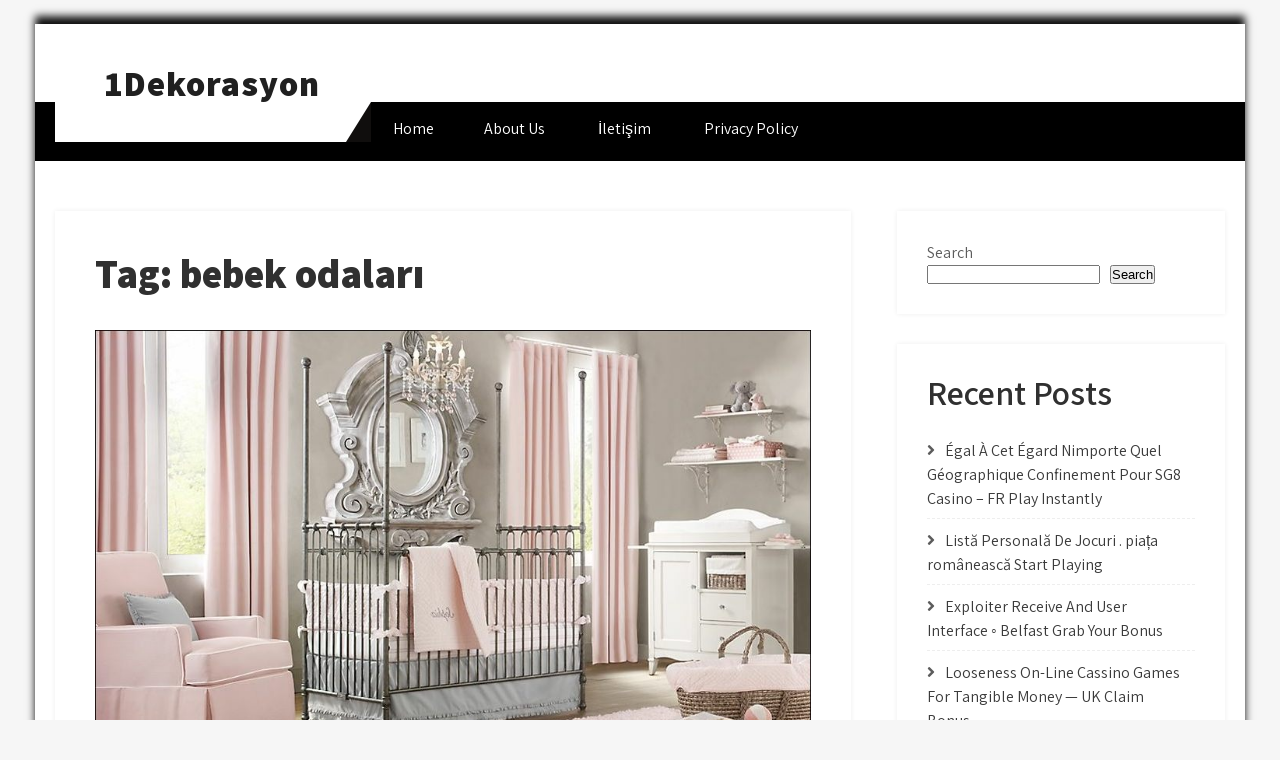

--- FILE ---
content_type: text/html; charset=utf-8
request_url: https://www.google.com/recaptcha/api2/aframe
body_size: 268
content:
<!DOCTYPE HTML><html><head><meta http-equiv="content-type" content="text/html; charset=UTF-8"></head><body><script nonce="deVZX6GoLoa_TnUZzGPhGA">/** Anti-fraud and anti-abuse applications only. See google.com/recaptcha */ try{var clients={'sodar':'https://pagead2.googlesyndication.com/pagead/sodar?'};window.addEventListener("message",function(a){try{if(a.source===window.parent){var b=JSON.parse(a.data);var c=clients[b['id']];if(c){var d=document.createElement('img');d.src=c+b['params']+'&rc='+(localStorage.getItem("rc::a")?sessionStorage.getItem("rc::b"):"");window.document.body.appendChild(d);sessionStorage.setItem("rc::e",parseInt(sessionStorage.getItem("rc::e")||0)+1);localStorage.setItem("rc::h",'1768818463353');}}}catch(b){}});window.parent.postMessage("_grecaptcha_ready", "*");}catch(b){}</script></body></html>

--- FILE ---
content_type: text/css
request_url: https://1dekorasyon.com/wp-content/themes/flourish-lite/style.css?ver=6.9
body_size: 6128
content:
/*
Theme Name: Flourish Lite
Theme URI: https://gracethemes.com/themes/free-furniture-shop-wordpress-theme/
Author: Grace Themes
Author URI:
Description: flourish-lite is a free furniture shop WordPress theme specially designed for interior design, architecture, furniture shop, decor, remodeling and renovation services, construction and any other related businesses. It is a multi-purpose WordPress template that comes with elegant and attractive home styles and is a perfect platform for building a professional interior design or furniture shop website. This clean, minimal and modern theme can be used for personal blog, portfolio, digital photography, designing company, creative agency, travel and tourism, adventure, resort, healthcare, education, gym and fitness, retail, yoga, fashion and beauty, food and restaurant, even church and also for charity. Demo Link: http://gracethemesdemo.com/flourish/

Version: 1.3
License: GNU General Public License version 2 or later
License URI: http://www.gnu.org/licenses/gpl-2.0.html
Text Domain: flourish-lite
Tags:blog,two-columns,right-sidebar,full-width-template,custom-colors,custom-menu,custom-header,custom-logo,featured-images,editor-style,custom-background,threaded-comments,theme-options, translation-ready

Flourish Lite WordPress Theme has been created by Grace Themes(gracethemes.com), 2019.
Flourish Lite WordPress Theme is released under the terms of GNU GPL
*/

body{ 
font-family: 'Assistant', sans-serif;
background-color:#f6f6f6; 
margin:0; 
padding:0;
line-height:24px; 
font-size:16px; 
color:#5c5c5c; 
 -ms-word-wrap:break-word; 
 word-wrap:break-word; 
}
*{ margin:0; padding:0; outline:none; box-sizing:border-box; -moz-box-sizing:border-box; -webkit-box-sizing:border-box;}
img{ border:none; margin:0; padding:0; height:auto; max-width:100%;}
.wp-caption, .wp-caption-text, .sticky, .gallery-caption, .aligncenter{ margin:0; padding:0; max-width:100% !important;}
p{ margin:0; padding:0;}
a{ text-decoration:none; color:#efc62c;}
a:hover{ color:#111;}
.clear{ clear:both;}
.left{ float:left;}
.right{ float:right;}

h1,h2,h3,h4,h5,h6{ font-family: 'Assistant', sans-serif; color:#303030; margin:0 0 20px; padding:0; font-weight:600; line-height:1.1; }
h1.entry-title{ font-weight:bold; margin-bottom:35px; }
h1{ font-size:40px;}
h2{ font-size:34px;}
h3{ font-size:30px;}
h4{ font-size:22px;}
h5{ font-size:20px;}
h6{ font-size:16px;}


/*image align css*/
.alignnone{ width:100%;}
img.alignleft, .alignleft{ float:left; margin:0 15px 0 0; padding:5px; border:1px solid #cccccc;}
img.alignright, .alignright{ float:right; margin:0 0 0 15px; padding:5px; border:1px solid #cccccc;}
.aligncenter, img.aligncenter { clear: both; display: block; margin-left: auto; margin-right: auto; margin-top:0;  height:auto;}

/*
Lists style CSS
-------------------------------------------------------------*/
ol,ul{ margin:0; padding:0;}
ul li ul, ul li ul li ul, ol li ol, ol li ol li ol{ margin-left:10px;}
ul,ol { margin:0; padding: 0;}
ul {list-style: inside none disc;}
ol {list-style: decimal;}
ul li,ol li {margin-bottom: 0;	margin-left: 1.5em;}
dt {font-weight: 700;}
dd {margin: 0 1.5em 1.5em;}
audio:not([controls]) {	display: none;height: 0;}
img {border-style: none;}
svg:not(:root) {overflow: hidden;}
a {	background-color: transparent;	-webkit-text-decoration-skip: objects;}
a:active, a:hover {outline-width: 0;}
b, strong {	font-weight: bold;}
pre {background: #ddd;font-size: 14px;	font-size: 0.9375rem;line-height: 1.4;margin-bottom: 1.6em;	max-width: 100%;overflow: auto;	padding:20px;}
iframe{max-width:100%;}
.breadcrumbs{padding:10px 0; margin-bottom:0;}
nav.pagination{ clear:both;}
#comment-nav-above .nav-previous, #comment-nav-below .nav-previous{ float:none !important; margin:10px 0;}
nav.pagination .page-numbers{ background-color:#ccc; padding:10px 15px; font-size:15px; font-weight:600; color:#444;}
nav.pagination .page-numbers.current{background-color:#efc62c;}
ol.comment-list li{ list-style:none; margin-bottom:5px;}


figcaption,figure{	display: block;}
figure {margin: 1em 0;}
blockquote{ border-left:5px solid #e96300; padding:10px 10px 10px 30px; color:#666; font-size:15px; line-height:1.5; margin-bottom:30px; font-style:italic;}
blockquote p{ margin-bottom:0 !important;}
hr {-webkit-box-sizing: content-box;-moz-box-sizing: content-box;box-sizing: content-box;	height: 0;	overflow: visible;}
.textwidget select{ width:100%;}
.tagcloud a{ font-size:12px !important; color:#fff; border:1px solid #fff; padding:5px 12px; margin:0 5px 5px 0; display:inline-block;}
.tagcloud a:hover{ border:1px solid #fff;}
table{ width:100%}



/* = WooCommerce plugin css code
-------------------------------------------------------------- */
a.added_to_cart{background:#e1472f; padding:5px; display:inline-block; color:#fff; line-height:1;}
a.added_to_cart:hover{background:#000000;}
a.button.added:before{content:'' !important;}
#bbpress-forums ul li{padding:0;}
#subscription-toggle a.subscription-toggle{padding:5px 10px; display:inline-block; color:#e1472f; margin-top:4px;}
textarea.wp-editor-area{border:1px #ccc solid;}
.woocommerce input[type=text], .woocommerce textarea{border:1px #ccc solid; padding:4px;}
form.woocommerce-ordering select{ padding:5px; color:#777777;}
.woocommerce table.shop_table th, .woocommerce-page table.shop_table th{ color:#ff8a00;}
.woocommerce ul.products li.product .price, .woocommerce-page ul.products li.product .price{ color:inherit !important;}
h1.product_title, p.price{ margin-bottom:10px;}

.woocommerce table.shop_table th, .woocommerce-page table.shop_table th{ color:#ff6d84;}
.woocommerce ul.products li, #payment ul.payment_methods li{ list-style:none !important;}
.woocommerce ul.products li.product .price, .woocommerce-page ul.products li.product .price{ color:inherit !important;}
.woocommerce table.shop_table th, .woocommerce table.shop_table td{ border-bottom:0px !important}

.woocommerce .quantity .qty{ padding:7px; border:1px solid #ccc;}
.woocommerce-Price-amount.amount{font-size:14px !important;}
.woocommerce div.product .product_title{ padding-bottom:20px !important;}
.woocommerce div.product form.cart{ margin-top:15px !important;}

/* = Comment Form css
-------------------------------------------------------------- */
h1.screen-reader-text{font-family: 'Assistant', sans-serif; font-size:22px;}
.site-nav-previous, .nav-previous{ float:left;}
.site-nav-next, .nav-next{ float:right;}
h3#reply-title{ font-size:20px;}
#comments{ margin:30px 0 0; padding:0;}
nav#nav-below{ margin-top:15px;}

ol.commentlist{list-style:none;}
#commentform p{margin:5px 0;}
#commentform label{display:block;}
#commentform input#email, #commentform input#url, #commentform input#author, #commentform textarea, #commentform input#eazycfc_captcha{max-width:96%; border:1px #ccc solid; padding:5px 2%;}
#commentform input#submit{ background-color:#32373a; border:none; padding:12px 25px; color:#fff; display:inline-block; cursor:pointer; border-radius:5px; text-transform:uppercase;}
#commentform input#submit:hover{background:#34c6f6; color:#fff;}
.form-allowed-tags{display:none;}
.entry-content table, .comment-body table{ border-collapse:collapse; margin:10px 0;}
.entry-content table td, .entry-content table th, .comment-body table td, .comment-body table th{padding:10px 5px; text-align:left;}
.entry-content table th, .comment-body table th{color:#676767; font:normal 18px Oswald; border-bottom:1px #888 solid;}
.entry-content table td, .comment-body table td{border-bottom:1px #ccc solid;}
.fvch-codeblock:hover .comment-form-url{display:block !important;}
.commentlist, ol.commentlist {list-style:none; box-shadow:0 0 5px #666; -moz-box-shadow:0 0 5px #666; -webkit-box-shadow:0 0 5px #666; -khtml-box-shadow:0 0 5px #666; margin:10px 0; background-color:#fff; padding:10px 0;}
.commentlist li, ol.commentlist li { list-style:none; background-image:none !important; padding:0px 15px;}
.commentlist li ol li.depth-2, .commentlist li ol li.depth-3, .commentlist li ol li.depth-4, ol.commentlist li ol li.depth-2, ol.commentlist li ol li.depth-3, ol.commentlist li ol li.depth-4 { border-bottom:none;}
.commentlist li.bypostauthor article, ol.commentlist li.bypostauthor article { background:#f9ffe1;}
.commentlist article, .commentlist li.bypostauthor li article, ol.commentlist li.bypostauthor li article { border:none !important; padding:10px; position:relative; background-color:#fff;}
.commentlist li .fn { font-weight:normal; font-size:15px; font-style:normal;}
.commentlist li.bypostauthor .fn, ol.commentlist li.bypostauthor .fn { color:#000;}
img.avatar { vertical-align:middle; position:static; display:inline-block;}
.commentlist article a time { display:block; clear:both; padding:5px 0 10px; font-size:11px; font-style:italic; }
.commentlist, ol.commentlist p { font-size:14px;}
.commentlist .reply span, ol.commentlist .reply span { display:none;}
.commentlist .reply a, ol.commentlist .reply a { display:block;	padding:10px; text-align:center; background:#f6f6f6; margin:5px 0; border:1px #ddd solid;}
.comment-author.vcard{display:inline-block; margin-right:15px;}
.comment-list ul.children li.comment{background-image:none; padding-left:5px;}


/* = Default Button CSS
--------------------------------------------- */
.button{  border:1px solid #404040; color:#404040; padding:10px 30px; display:inline-block; border-radius:25px; -moz-border-radius:25px; -webkit-border-radius:25px; -o-border-radius:25px; -ms-border-radius:25px; }
.button:hover{ border:1px solid #e96300; color:#e96300; }
a.blogreadmore{ background-color:#505050; color:#fff ; padding:5px 20px; display:inline-block; border-radius:3px;}
a.blogreadmore:hover{ background-color:#404040; color:#fff; }
.learnmore{ background-color:#e96300; color:#fff ;display: inline-block; padding:10px 30px; text-transform:uppercase; font-weight:600; border-radius:5px; -moz-border-radius:5px; -webkit-border-radius:5px; -o-border-radius:5px; -ms-border-radius:5px; font-size:14px; }
.learnmore:hover{ background-color:#333;color:#fff ;}


/* = Site Header CSS
--------------------------------------------- */
.site-header.fixed{ position: fixed; top:0; z-index:99999999; width:100%; }
.cotact_info_area{ float:right; width:70%; color:#555; padding:16px 0; text-align:right; }

/* = Header top css
-------------------------------------------------------------- */
.header-top{ background-color:#c17600; color:#fff; width:75%; float:right; padding:0 0 0 350px; line-height:40px; position:relative; -webkit-transform: skew(35deg); -moz-transform: skew(35deg); -ms-transform: skew(35deg); -o-transform: skew(35deg);}
.header-top:after{background: #c17600; bottom: 0;content: "";position: absolute;right: -99988px; top: 0px; width: 99999px;}

.hdr_social a{ width:30px; height:38px; line-height:38px; text-align:center; display:inline-block; margin:0 3px 0 0; padding:0; transition:0.6s; -moz-transition:0.6s; -webkit-transition:0.6s; -o-transition:0.6s; font-size:16px; color:#fff; }
.hdr_social br{ display:none;}

.header-top i{ margin-right:5px;}
.header-top .right{ text-align:right; padding-top:0; padding-right:15px;}
.right span.phno{ padding-right:10px; margin-right:5px;}
.right span.phno{ padding-right:10px; margin-right:5px;}

.header-top .right, .header-top .left{-webkit-transform:skew(-35deg); -moz-transform:skew(-35deg);-ms-transform:skew(-35deg);-o-transform:skew(-35deg);}
.header-top .left{position:relative;}
.header-top .phno{ margin-right:15px;}

.infobox{ display:inline-block; margin:0 25px 0 0; text-align:left; color:#262626; font-size:16px; border-right:1px solid #ddd; padding-right:25px;}
.infobox span{ float:right;}
.infobox a{ color:#262626;}
.infobox span strong{ display:block; text-align:left; font-weight:600; color:#262626; }
.infobox i{ float:left; margin:9px 15px 0 0; line-height:28px; text-align:center; font-size:30px; color:#666;}
.infobox.last{ border:0; margin:0; padding:0; vertical-align:super; font-size:20px; font-weight:bold; line-height:2;}

.infobox a.get_an_enquiry{ background-color:#e96300; color:#fff ;display: inline-block; padding:10px 30px; text-transform:uppercase; font-weight:600; border-radius:5px; -moz-border-radius:5px; -webkit-border-radius:5px; -o-border-radius:25px; -ms-border-radius:5px; font-size:14px; }
.infobox a.get_an_enquiry:hover{ background-color:#333;color:#fff ;}

/* = header search CSS
-------------------------------------------------------------*/
.sd-menu-search{float:right;margin-left:20px;max-width:250px;width:43px;height:43px;display:inline-block; z-index:9999999; position:relative;}
.sd-search{height:43px;position:relative}
.sd-search form{ margin:0; padding:0;}
.sd-search i{ margin:0 !important; font-size:14px; color:#fff !important;}
.sd-top-bar-nav .sd-search{height:43px}
.sd-search .sd-search-button,.sd-top-bar-nav .sd-search .sd-search-button{ background:url(images/search-icon.png) no-repeat center center; border:none;border-radius:0;display:block;width:43px;height:43px;line-height:43px;outline:none;padding:0;position:absolute;right:0;top:0;text-align:center;z-index:2; color:#ffffff; cursor:pointer; font-size:0;}
.sidr-class-fa-search:before{content:"\f002"}
.sd-top-bar-nav .sd-search .sd-search-button{ cursor:pointer; background-color:#954810;color:#ffffff;height:43px;line-height:43px;width:43px}
.sd-search input,.sd-top-bar-nav .sd-search input{padding:10px 20px;height:43px;max-width:none!important;position:absolute;right:0;top:0;width:43px;z-index:1;-webkit-transition:all .3s ease-in-out;-moz-transition:all .3s ease-in-out;-ms-transition:all .3s ease-in-out;-o-transition:all .3s ease-in-out;transition:all .3s ease-in-out;border:none; color:#ffffff; box-sizing:border-box; background:#954810;}
.sd-top-bar-nav .sd-search input{background-color:#954810;border:none;color:#ffffff;height:43px;padding:0}
.sd-search input::-webkit-input-placeholder,.sd-top-bar-nav .sd-search input input::-webkit-input-placeholder{color:#ffffff}
.sd-menu-search:hover .sd-search-input{width:250px}

/*search form css*/
.searchbox{position:relative; min-width:35px; width:0%; height:40px; float:right; overflow:hidden;padding-left:20px; -webkit-transition: width 0.3s;    -moz-transition: width 0.3s; -ms-transition: width 0.3s; -o-transition: width 0.3s; transition: width 0.3s;}
.searchbox-input{top:0; right:0; border:0;outline:0;background:#ece8e8;width:100%;height:40px;margin:0;padding:0px 55px 0px 20px;font-size:13px;color:#7f7f7f;}
.searchbox-input::-webkit-input-placeholder{color:#7f7f7f;}
.searchbox-input:-moz-placeholder{color:#7f7f7f;}
.searchbox-input::-moz-placeholder{color:#7f7f7f;}
.searchbox-input:-ms-input-placeholder{color:#7f7f7f;}
.searchbox-icon, .searchbox-submit{width:35px;height:40px;display:block;position:absolute;top:0;font-size:22px;right:0;padding:0 !important;margin:0 !important;border:0 !important;outline:0;line-height:40px;text-align:center;cursor:pointer;color:#dcddd8;background:url(images/search-icon.png) no-repeat center center #34c6f6;}
.searchbox-open{ width:40%;}

/* = Main site CSS
-------------------------------------------------------------*/
#sitelayout{ margin:0 auto; overflow-x:hidden;}
.container{ width:1170px; margin:0 auto; position:relative;}
.site-header{ width:100%; z-index:9999; box-sizing:border-box; background-color: #fff !important; }
.site-header.siteinner{ position:relative; }
.logo{ float:left;  text-align:left; width:27%; padding:40px 50px; margin-bottom:-40px; background:#fff; position:relative; z-index:99999;}
.logo:after{ content:''; width:0;height:0; border-bottom:40px solid #100e0d; border-left:25px solid transparent; position:absolute; bottom:0; right:0; z-index:3;}

.logo a{ z-index:999; position:relative}
.logo h1 { font-weight:bold; margin:0; font-size:35px;  letter-spacing:1px;}
.logo a{color: #505050;}
.logo p{ color:#404040; display:block; letter-spacing:1px;}



/* = Header Navigation CSS
-------------------------------------------------------------*/
.navigation_bar{ width:100%; background-color:#000000; position:relative; z-index:9999;}
.toggle{display: block;}
.toggle a{width:100%; color:#ffffff; background:url(images/mobile-nav.png) no-repeat right center #3e3e3e; padding:8px 10px; margin-top:5px; font-size:16px; display:none; text-align:left;}
.toggle a:hover{color:#ffffff !important;}
.sitenav{padding:0 0 0 20px; z-index:9999; width:75%; float:right; text-align:left; display:inline-block;}
.sitenav ul {margin:0; padding:0; }
.sitenav ul li{display:inline-block; position:relative; margin:0; padding:0;}
.sitenav ul li a{ padding:15px 25px; display:block; text-align:center; border-bottom:solid 5px transparent; color:#fff;}
.sitenav ul li ul li{ display:block; position:relative; float:none; top:0; }
.sitenav ul li ul li a{ display:block; padding-top:7px; padding-bottom:7px; position:relative; top:1px; text-align:left; border-bottom:1px solid transparent; color:#fff;}
.sitenav ul li ul li a:hover,
.sitenav ul li ul li.current_page_item a,
.sitenav ul li.current-menu-parent a.parent,
.sitenav ul li.current-menu-item ul.sub-menu li a:hover{ border-bottom:1px solid transparent;}
.sitenav ul li ul{display:none; z-index:9999999; position:relative; background-color:#000;}
.sitenav ul li:hover > ul{display:block; width:240px; position:absolute; left:0; text-align:left; }
.sitenav ul li:hover ul li ul{display:none; position:relative;}
.sitenav ul li:hover ul li:hover > ul{display:block; position:absolute; left:240px; top:0;}
.sitenav ul li.current_page_item ul.sub-menu li a{ color:#fff;}

.sitenav ul li ul li a:hover, 
.sitenav ul li ul li a, 
.sitenav ul li.current_page_item ul.sub-menu li a:hover, 
.sitenav ul li.current-menu-parent ul.sub-menu li a:hover,
.sitenav ul li.current-menu-parent ul.sub-menu li.current_page_item a,
.sitenav ul li.current-menu-parent ul.sub-menu li a.parent.parent-2:hover,
.sitenav ul li.current-menu-parent ul.sub-menu li ul.sub-menu li a:hover{ border-bottom:1px solid #555 !important}



/* = Page layout css
-------------------------------------------------------------- */
.default_content_alignbx{ background-color:#fff; float:left; width:68%; margin:0; padding:40px; box-shadow:0 0 5px #eee; }
.default_content_alignbx ul, .default_content_alignbx ol{ margin:0 0 20px 20px; }
.default_content_alignbx ul li, .default_content_alignbx ol li{ margin:0; }
.default_content_alignbx ul ul, .default_content_alignbx ol ol{ margin:0 0 0 30px; }

.fullwidth{ width:100% !important; float:none  !important;}
.fullwidth p{ margin-bottom:15px;}

.boxlayout{ width:1210px; margin:0 auto; background-color:#fff; position:relative; box-shadow:0 -8px 8px #111;}
.fulllayout{ width:100% !important;}
#content_holder{ padding:50px 0;}
#content_holder p{ margin-bottom:30px;}
.slider_wrapper{ position:relative;}
h2.sectiontitle{font-weight:600; font-size:40px; margin-bottom:50px; position:relative; text-align:center;}
.last_column{clear:right; margin-right:0 !important; }

/* = Services Four coloumn Sections
--------------------------------------------------- */
#threebox_sections{ padding:80px 0; position:relative; }
.three_column{ width:33.333%;  float:left; margin:0; padding:15px; position:relative; box-sizing:border-box; }
.three_column p{color:#fff; margin:0 0 35px 0; line-height:24px; }
.three_column h3{ font-size:18px; font-weight:700; margin:0 0 15px; text-transform:uppercase;}
.three_column .thumbbx{ background:#000000; margin:0;overflow:hidden; height:297px; width:100%; position:relative; }
.three_column .thumbbx img{min-height:297px; opacity:0.4; width:100%; max-height:inherit; min-width:inherit;}
.pagecontent{ width:100%; padding:30px 75px; position:absolute; top:50%; left:50%; transform:translate(-50%,-50%); -webkit-transform:translate(-50%,-50%); -moz-transform:translate(-50%,-50%); -ms-transform:translate(-50%,-50%); -o-transform:translate(-50%,-50%); }

/* = Welcome Section
------------------------------------------------------------------ */
#whychooseus_sections{ padding:80px 0; background-color:#ffffff}
.welwrapper{ position:relative;}
.welwrapper .welcome_imgbox{ width:39%; float:left; margin:0 5% 0 0;}
.welwrapper h3{font-size:40px;font-weight:600; position:relative; padding:0 0 20px 0; margin:0 0 20px 0; display:inline-block; }
.welwrapper h3:after{border-bottom:2px solid #111; bottom:0; content:""; left:0; margin:0; position:absolute; width:55px;}
.welwrapper p{ margin-bottom:40px; line-height:28px; padding:0; }

/* = Sidebar CSS
-------------------------------------------------------------- */
#sidebar{ float:right; width:28%;}
aside.widget{ background-color:#fff; margin-bottom:30px; padding:30px; box-shadow: 0 0 5px #eee;  }
h3.widget-title{padding:0 0 15px; margin:0 0 20px; color:#303030; font-size:24px; font-weight:600; position:relative; border-bottom:1px solid #ddd; }
aside.widget ul{ list-style:none; margin:0; padding:0; }
#sidebar ul li{ border-bottom:1px dashed #eee; margin:0 0 2px; padding:7px 10px 7px 0;}
#sidebar ul li::before{ content:"\f105";font-family:'Font Awesome 5 Solid'; margin-right:10px;}
#sidebar ul li a{ color:#3b3b3b; }
#sidebar ul li a:hover{ color:#34c6f6;}
#sidebar ul li:last-child{ border:none;}
aside .textwidget{ padding:20px; background-color:#f5f5f4;}


/*sidebar search form css*/
#sidebar .search-form{ margin-bottom:20px;}
#sidebar .search-form input.search-field{ background-color:#fff; width:80%; padding: 13px 15px 13px 15px; border:1px solid #ddd; }
#sidebar .search-form input.search-submit{ background:url(images/search-icon.png) no-repeat center center #efc62c; padding: 12px 0 12px 0; font-size:0; width:20%; height:43px; float:right; border:0;}


/* = Blog post styles
-------------------------------------------------------------- */
.recentpost_mystyle{ margin:0 0 50px 0; padding:0; }
.recentpost_mystyle .blogthumbimg{ margin:0 0 20px 0; position:relative;}
.recentpost_mystyle .blogthumbimg img{ height:auto;}
.recentpost_mystyle h3, h3.single-title{ margin-bottom:15px; font-size:24px; font-weight:600;}
.recentpost_mystyle h3 a{ color:#484f5e;}
.recentpost_mystyle h3 a:hover{ color:#efc62c;}
.recentpost_mystyle p{ margin-bottom:20px;}
.blog-meta{ font-style:italic; margin-bottom:8px;}
.post-date, 
.post-comment, 
.post-categories, 
.edit-link{ display:inline; color:#333; font-weight:600; text-transform:uppercase; margin:0 10px 0 0;} 
.single_title{ margin-bottom:5px;}
body.single-post .recentpost_mystyle { width:100%; float:none; margin:0; }

.blog_postmeta{ margin-bottom:20px; color:#888; }
.blog_postmeta a{ color:#999;}
.blog_postmeta a:hover{ color:#e96300;}
.blogpostmorebtn{ background-color:#505050; color:#fff; padding:10px 20px; font-weight:600; border-radius:3px; display:inline-block; }
.blogpostmorebtn:hover{ background-color:#303030; color:#fff;}

/* = Footer css
-------------------------------------------- */
.site-footer{ background-color:#232526; padding:0; position:relative; color:#fff;}
.copyright-txt span{color:#fff;}
.powerby{ float:left; padding-top:10px; }
.design-by { float:right;}
.design-by a:hover{color:#999;}
.site-footer h5{ margin:0 0 30px 0; font-size:24px; font-weight:600; color:#fff; }
.site-footer .widget{ padding:50px 0 50px;}
.widget-column-1{ width:23%; float:left; margin:0 3% 0 0; }
.widget-column-2{ width:23%; float:left; margin:0 3% 0 0; }
.widget-column-3{ width:23%; float:left; margin:0 3% 0 0; }
.widget-column-4{ width:22%; float:left; margin:0; }
.site-footer ul{ margin:0; padding:0;}
.site-footer ul li { list-style:none; padding:0 0 8px 0; margin:0; color:#fff;}
.site-footer ul li a { color:#fff; }
.site-footer ul li::before{content:"\f105";font-family:'Font Awesome 5 Solid'; margin-right:10px;}
.site-footer ul li a:hover, .site-footer ul li.current_page_item a { color:#e96300; }
.menu-footer-menu-container ul li{ list-style:none; display:inline-block; padding:0 10px;}
.menu-footer-menu-container ul li::before{ display:none;}

/* = Footer Copyrigh wrapper css
-------------------------------------------- */
.copyrigh-wrapper{ background-color:#000000; color:#fff; position:relative; text-align:center; padding:15px 0;}
.copyrigh-wrapper:before{ background-color:#e96300; position:absolute; content:''; left:-50px; top:0; height:100%; width:40%; -webkit-transform: skew(35deg);    -moz-transform: skew(35deg); -ms-transform: skew(35deg); -o-transform: skew(35deg);}
.copyrigh-wrapper a:hover{ color:#fff;}

/* = Contact Form 7 css
-------------------------------------------------------------- */
.wpcf7{ margin:30px 0 0; padding:0;}
.wpcf7 input[type="text"], .wpcf7 input[type="tel"], .wpcf7 input[type="email"]{ width:40%; border:1px solid #cccccc; box-shadow:inset 1px 1px 2px #ccc; height:35px; padding:0 15px; color:#797979; margin-bottom:0;}
.wpcf7 textarea{width:60%; border:1px solid #cccccc; box-shadow:inset 1px 1px 2px #ccc; height:150px; color:#797979; margin-bottom:25px; font:12px arial; padding:10px; padding-right:0;}
.wpcf7 input[type="submit"]{background-color:#efc62c; width:auto; border:none; cursor:pointer; color:#ffffff; padding:10px 40px; border-radius:3px;}

/* Accessibility */
/* Text meant only for screen readers. */
.screen-reader-text {
  border: 0;
  clip: rect(1px, 1px, 1px, 1px);
  clip-path: inset(50%);
  height: 1px;
  margin: -1px;
  overflow: hidden;
  padding: 0;
  position: absolute !important;
  width: 1px;
  word-wrap: normal !important; 
  /* Many screen reader and browser combinations announce broken words as they would appear visually. */
}

.screen-reader-text:focus {
  background-color: #f1f1f1;
  border-radius: 3px;
  box-shadow: 0 0 2px 2px rgba(0, 0, 0, 0.6);
  clip: auto !important;
  clip-path: none;
  color: #21759b;
  display: block;
  font-size: 14px;
  font-size: 0.875rem;
  font-weight: bold;
  height: auto;
  left: 5px;
  line-height: normal;
  padding: 15px 23px 14px;
  text-decoration: none;
  top: 5px;
  width: auto;
  z-index: 100000;
  /* Above WP toolbar. */
}

/* Do not show the outline on the skip link target. */
#content_holder[tabindex="-1"]:focus {
  outline: 0;
}


/* = Navigation Focus CSS
-------------------------------------------- */

button:focus,
input[type="button"]:focus,
input[type="reset"]:focus,
input[type="submit"]:focus,
input[type="text"]:focus,
input[type="email"]:focus,
input[type="url"]:focus,
input[type="password"]:focus,
input[type="search"]:focus,
input[type="number"]:focus,
input[type="tel"]:focus,
input[type="range"]:focus,
input[type="date"]:focus,
input[type="month"]:focus,
input[type="week"]:focus,
input[type="time"]:focus,
input[type="datetime"]:focus,
input[type="datetime-local"]:focus,
input[type="color"]:focus,
textarea:focus,
a:focus {
	outline: thin dotted #e96300;
}

